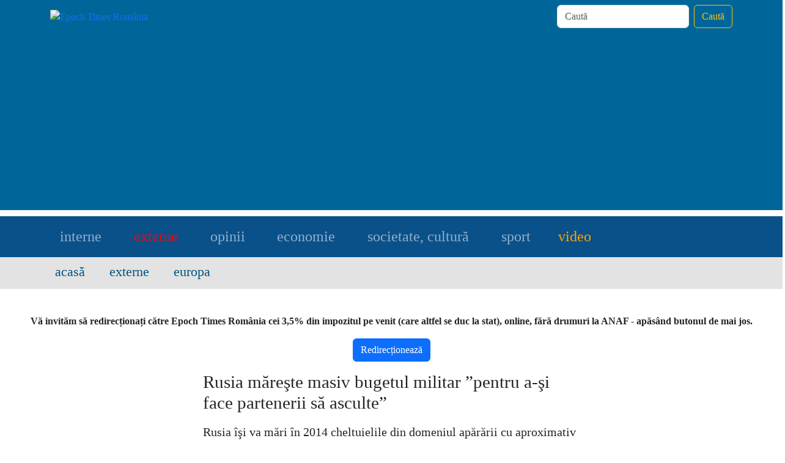

--- FILE ---
content_type: text/html; charset=utf-8
request_url: https://www.google.com/recaptcha/api2/aframe
body_size: 268
content:
<!DOCTYPE HTML><html><head><meta http-equiv="content-type" content="text/html; charset=UTF-8"></head><body><script nonce="ik4QkRSthNR-ZL-BF29oXw">/** Anti-fraud and anti-abuse applications only. See google.com/recaptcha */ try{var clients={'sodar':'https://pagead2.googlesyndication.com/pagead/sodar?'};window.addEventListener("message",function(a){try{if(a.source===window.parent){var b=JSON.parse(a.data);var c=clients[b['id']];if(c){var d=document.createElement('img');d.src=c+b['params']+'&rc='+(localStorage.getItem("rc::a")?sessionStorage.getItem("rc::b"):"");window.document.body.appendChild(d);sessionStorage.setItem("rc::e",parseInt(sessionStorage.getItem("rc::e")||0)+1);localStorage.setItem("rc::h",'1769242711528');}}}catch(b){}});window.parent.postMessage("_grecaptcha_ready", "*");}catch(b){}</script></body></html>